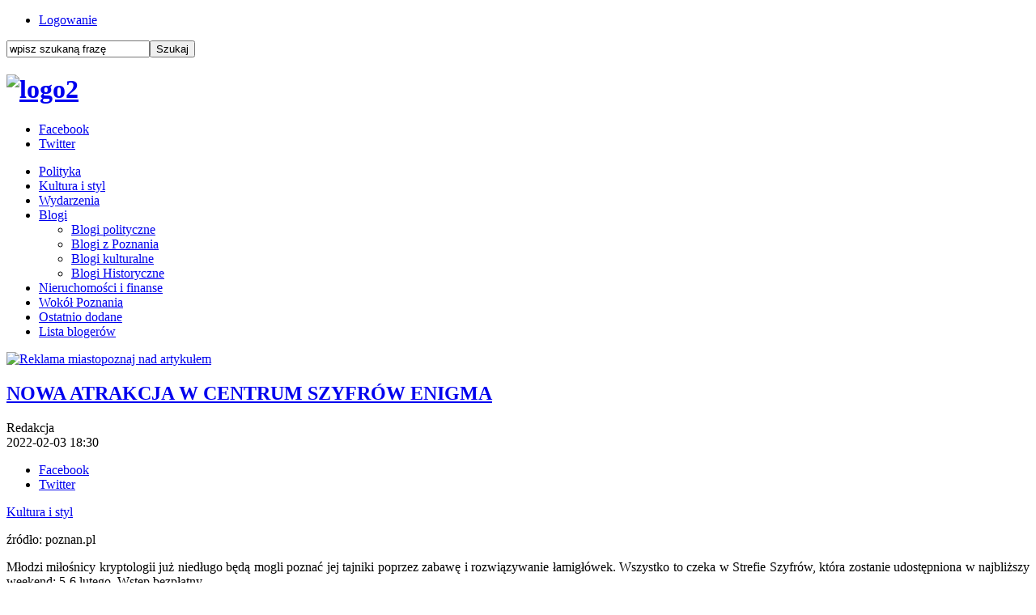

--- FILE ---
content_type: text/html; charset=utf-8
request_url: https://www.miastopoznaj.pl/kultura-i-styl/13555-nowa-atrakcja-w-centrum-szyfrow-enigma
body_size: 5048
content:

<!doctype html>
<!--[if lt IE 7 ]><html class="ie ie6 no-js" lang="en"> <![endif]-->
<!--[if IE 7 ]><html class="ie ie7 no-js" lang="en"> <![endif]-->
<!--[if IE 8 ]><html class="ie ie8 no-js" lang="en"> <![endif]-->
<!--[if IE 9 ]><html class="ie ie9 no-js" lang="en"> <![endif]-->
<!--[if gt IE 9]><!--><html class="no-js" lang="pl-pl"><!--<![endif]-->
<head>

  <base href="https://www.miastopoznaj.pl/kultura-i-styl/13555-nowa-atrakcja-w-centrum-szyfrow-enigma" />
  <meta http-equiv="content-type" content="text/html; charset=utf-8" />
  <meta name="keywords" content="Poznań, informacje z Poznania, wiadomości z Poznania, poznański portal, Poznań informacje, " />
  <meta name="author" content="Redakcja" />
  <meta name="description" content="Piszemy o Poznaniu inaczej" />
  <meta name="generator" content="Joomla! - Open Source Content Management" />
  <title>NOWA ATRAKCJA W CENTRUM SZYFRÓW ENIGMA</title>
  <link rel="stylesheet" href="/plugins/content/fbar/fbar.css" type="text/css" />
  <script src="/media/system/js/mootools-core.js" type="text/javascript"></script>
  <script src="/media/system/js/core.js" type="text/javascript"></script>
  <script src="/media/system/js/caption.js" type="text/javascript"></script>
  <script type="text/javascript">
window.addEvent('load', function() {
				new JCaption('img.caption');
			});
  </script>
  <meta property="fb:app_id" content="740626759330671"/>
  <meta property="og:type" content="article"/>
  <meta property="og:url" content="https://www.miastopoznaj.pl/kultura-i-styl/13555-nowa-atrakcja-w-centrum-szyfrow-enigma"/>
  <meta property="og:site_name" content="Miastopoznaj.pl"/>
  <meta property="og:title" content="NOWA ATRAKCJA W CENTRUM SZYFRÓW ENIGMA"/>
  <meta property="og:locale" content="pl_PL"/>
  <meta property="og:image" content="https://www.miastopoznaj.pl/images/wrzesien2021/enigma_szyfry_male.jpg"/>

<meta name="yandex-verification" content="3fb07e27f8fe9d76" />

    <meta name="HandheldFriendly" content="True">
  <meta name="MobileOptimized" content="320">
  <meta name="viewport" content="width=device-width, initial-scale=1">
  <meta name="format-detection" content="telephone=no">
  <meta property="fb:app_id" content="740626759330671">
    <link rel="apple-touch-icon-precomposed" sizes="144x144" href="/images/touch/apple-touch-icon-144x144-precomposed.png">
    <link rel="apple-touch-icon-precomposed" sizes="114x114" href="/images/touch/apple-touch-icon-114x114-precomposed.png">
    <link rel="apple-touch-icon-precomposed" sizes="72x72" href="/images/touch/apple-touch-icon-72x72-precomposed.png">
    <link rel="apple-touch-icon-precomposed" href="/images/touch/apple-touch-icon-57x57-precomposed.png">
  <link rel="shortcut icon" href="/images/favicon.ico">

    <!-- Tile icon for Win8 (144x144 + tile color) -->
    <meta name="msapplication-TileImage" content="images/touch/apple-touch-icon-144x144-precomposed.png">
  <meta name="msapplication-TileColor" content="#2790cf">

  <link rel="stylesheet" href="/templates/system/css/system.css" type="text/css" />
  <link rel="stylesheet" href="/templates/system/css/general.css" type="text/css" />
  <script src="/templates/globegroup/js/modernizr-2.6.2.min.js"></script>
  <link rel="stylesheet" href="/templates/globegroup/css/style.css?15">
  <link rel="stylesheet" href="/templates/globegroup/css/style-rwd.css?15">
  <link rel="stylesheet" href="/templates/globegroup/css/meanmenu.css?15">
  
<!-- Google tag (gtag.js) -->
<script async src="https://www.googletagmanager.com/gtag/js?id=G-9F1KHTLJBC"></script>
<script>
  window.dataLayer = window.dataLayer || [];
  function gtag(){dataLayer.push(arguments);}
  gtag('js', new Date());

  gtag('config', 'G-9F1KHTLJBC');
</script>

<!-- Facebook Conversion Code for Wy�wietlenia strony kluczowej - Miastopoznaj.pl 1 -->
<script>(function() {
  var _fbq = window._fbq || (window._fbq = []);
  if (!_fbq.loaded) {
    var fbds = document.createElement('script');
    fbds.async = true;
    fbds.src = '//connect.facebook.net/en_US/fbds.js';
    var s = document.getElementsByTagName('script')[0];
    s.parentNode.insertBefore(fbds, s);
    _fbq.loaded = true;
  }
})();
window._fbq = window._fbq || [];
window._fbq.push(['track', '6030170915309', {'value':'0.00','currency':'PLN'}]);
</script>
<noscript><img height="1" width="1" alt="" style="display:none" src="https://www.facebook.com/tr?ev=6030170915309&amp;cd[value]=0.00&amp;cd[currency]=PLN&amp;noscript=1" /></noscript>
</head>
<body>

<header class="clearfix">
  <div class="HeaderWrapper01 clearfix">
    <div class="HeaderWrapper01Inside">

      <div class="HeaderUserPanel">
		<div class="moduletableMenuTop">
					
<ul class="menu">
<li class="item-103"><a href="/logowanie" >Logowanie</a></li></ul>
		</div>
	
      </div>

      <div class="HeaderSearch">
		<div class="moduletableSearch">
					<form action="/kultura-i-styl" method="post">
	<div class="searchSearch">
		<label for="mod-search-searchword"> </label><input name="searchword" id="mod-search-searchword" maxlength="20"  class="inputboxSearch" type="text" size="20" value="wpisz szukaną frazę"  onblur="if (this.value=='') this.value='wpisz szukaną frazę';" onfocus="if (this.value=='wpisz szukaną frazę') this.value='';" /><input type="submit" value="Szukaj" class="buttonSearch" onclick="this.form.searchword.focus();"/>	<input type="hidden" name="task" value="search" />
	<input type="hidden" name="option" value="com_search" />
	<input type="hidden" name="Itemid" value="123" />
	</div>
</form>
		</div>
	
      </div>

    </div>
  </div>


  <div class="HeaderWrapper02">
		<div class="moduletableLogo">
					

<div class="customLogo"  >
	<h1><a href="https://www.miastopoznaj.pl"><img src="/images/grudzien2022/logo2.jpg" alt="logo2" width="275" height="72" /></a></h1></div>
		</div>
	

    <aside class="HeaderSocial">
		<div class="moduletable">
					
<ul class="menu">
<li class="item-134"><a class="Facebook" href="https://www.facebook.com/miastopoznaj" target="_blank" >Facebook</a></li><li class="item-136"><a class="Twitter" href="https://twitter.com/miastopoznajPL" target="_blank" >Twitter</a></li></ul>
		</div>
	
    </aside>

  </div>


  <nav class="MainNav" id="MainNav">
		<div class="moduletable_menu">
					
<ul class="menu">
<li class="item-120"><a href="/polityka" >Polityka</a></li><li class="item-123 current active"><a href="/kultura-i-styl" >Kultura i styl</a></li><li class="item-150"><a href="/wiadomosci" >Wydarzenia</a></li><li class="item-124 deeper parent"><a href="/blogi" >Blogi</a><ul><li class="item-143"><a href="/blogi/polityka" >Blogi polityczne</a></li><li class="item-144"><a href="/blogi/z-poznania" >Blogi z Poznania</a></li><li class="item-145"><a href="/blogi/kultura" >Blogi kulturalne</a></li><li class="item-146"><a href="/blogi/pozostale" >Blogi Historyczne</a></li></ul></li><li class="item-138"><a href="/nieruchomosci-i-finanse" >Nieruchomości i finanse</a></li><li class="item-133"><a href="/wokol-poznania" >Wokół Poznania</a></li><li class="item-142"><a href="/ostatnio-dodane" >Ostatnio dodane</a></li><li class="item-113"><a href="/lista-blogerow" >Lista blogerów</a></li></ul>
		</div>
	
  </nav>

</header>



<section class="Content clearfix">
  <article class="ContentArticle">
    
<div id="system-message-container">
</div>
    
<div class="item-page">

<div class="bannergroup Reklama InAllArticle">

</div>
<div class="bannergroup Reklama InArticle">
		<div class="banneritem">
																																																																			<a
															href="/component/banners/click/126" target="_blank"
							title="Reklama miastopoznaj nad artykułem">
							<img
								src="https://www.miastopoznaj.pl/images/banners/reklama_miastopoznaj4.jpg"
								alt="Reklama miastopoznaj nad artykułem"
																							/>

						</a>
															</div>
	
</div>



	<h2>
			<a href="/kultura-i-styl/13555-nowa-atrakcja-w-centrum-szyfrow-enigma">
		NOWA ATRAKCJA W CENTRUM SZYFRÓW ENIGMA</a>
		</h2>





	<div class="article-info">





<div class="ArticleAddictionalInfo">

<div class="authorInfo">
	
	<div class="createdby">
    				Redakcja	             </a>
     	</div>


	<div class="published">
		<span>
		2022-02-03 18:30		</span>
	</div>
	</div>

<aside class="HeaderSocial">
		<div class="moduletable">
					
<ul class="menu social">
	<li class="item-134"><a class="Facebook" href="https://www.facebook.com/sharer.php?u=https%3A%2F%2Fwww.miastopoznaj.pl%2F%2Fkultura-i-styl%2F13555-nowa-atrakcja-w-centrum-szyfrow-enigma&t=NOWA+ATRAKCJA+W+CENTRUM+SZYFR%C3%93W+ENIGMA" target="_blank">Facebook</a></li>
	<li class="item-136"><a class="Twitter" href="http://twitter.com/home?status=NOWA+ATRAKCJA+W+CENTRUM+SZYFR%C3%93W+ENIGMA%0Ahttps%3A%2F%2Fwww.miastopoznaj.pl%2F%2Fkultura-i-styl%2F13555-nowa-atrakcja-w-centrum-szyfrow-enigma" target="_blank">Twitter</a></li>
</ul>
		</div>
	
		</aside>

</div>




	<div class="intro">
							<a href="/kultura-i-styl">Kultura i styl</a>								<img
			title="źródło: poznan.pl"			src="/images/wrzesien2021/enigma_szyfry_duze.jpg" alt=""/>
							<p class="img_caption">źródło: poznan.pl</p>
		</div>





<p style="text-align: justify;">Młodzi miłośnicy kryptologii już niedługo będą mogli poznać jej tajniki poprzez zabawę i rozwiązywanie łamigłówek. Wszystko to czeka w Strefie Szyfrów, która zostanie udostępniona w najbliższy weekend: 5-6 lutego. Wstęp bezpłatny.</p>
 
<p style="text-align: justify;">Strefa Szyfrów znajduje się naprzeciw miejsca, w którym pobiera się audioprzewodniki (1. piętro budynku Centrum Szyfrów Enigma). Dzieci, wspólnie z dorosłymi, będą mogły tam nie tylko rozwijać swoje umiejętności, ale również spędzać wspólnie czas w sposób twórczy. Na zwiedzających czekają interaktywne nośniki edukacyjne wraz z prostymi instrukcjami. Dzięki nim można poznawać tajniki kryptologii poprzez zabawę i rozwiązywanie łamigłówek.</p>
<p style="text-align: justify;">Strefa dedykowana jest dzieciom w wieku 6-10 lat wraz z opiekunami. Można z niej korzystać bezpłatnie w weekendy, w godz. 10:00-19:00.</p>
<p style="text-align: justify;">Ekspozycja Centrum Szyfrów Enigma łączy historię ze współczesnością. Opowiada o wciąż mało znanym sukcesie polskich matematyków i ich wkładzie w triumf aliantów. Upowszechnia go i osadza w historii szyfrów oraz zmian technologicznych - rozwoju świata komputerów i informatyki.</p>
<p style="text-align: justify;">CSE zlokalizowane jest przy ul. Św. Marcin 78, w gmachu Collegium Martineum. Przed wojną znajdował się w tym miejscu budynek biura szyfrów Sztabu Generalnego Wojska Polskiego. Pracowali w nim Marian Rejewski, Jerzy Różycki i Henryk Zygalski - matematycy, którzy złamali kod niemieckiej maszyny szyfrującej Enigma, absolwenci Uniwersytetu Poznańskiego.</p>
<p style="text-align: justify;"><em>(źródło: poznan.pl)</em></p><plugin name=fbar version=1.7.36/><div class="fbar"><div class="fbar_like"><script src="http://connect.facebook.net/pl_PL/all.js#xfbml=1"></script><fb:like href="https://www.miastopoznaj.pl/kultura-i-styl/13555-nowa-atrakcja-w-centrum-szyfrow-enigma" send="true" layout="standard" width="380" action="like" colorscheme="light" showfaces="false"></fb:like></div><div class="fbar_plusone"><script type="text/javascript" src="https://apis.google.com/js/plusone.js">pl_PL</script><g:plusone count="false" size="medium" href="https://www.miastopoznaj.pl/kultura-i-styl/13555-nowa-atrakcja-w-centrum-szyfrow-enigma"></g:plusone></div><div class="fbar_tweet"><a href="https://twitter.com/share" class="twitter-share-button" data-url="https://www.miastopoznaj.pl/kultura-i-styl/13555-nowa-atrakcja-w-centrum-szyfrow-enigma" data-count="horizontal" data-lang="pl_PL" data-size="medium"></a><script>!function(d,s,id){var js,fjs=d.getElementsByTagName(s)[0];if(!d.getElementById(id)){js=d.createElement(s);js.id=id;js.src="https://platform.twitter.com/widgets.js";fjs.parentNode.insertBefore(js,fjs);}}(document,"script","twitter-wjs");</script></div></div><div id="fb-root"></div><script src="http://connect.facebook.net/pl_PL/all.js#xfbml=1"></script><fb:comments width="100%" num_posts="5" href="https://www.miastopoznaj.pl/kultura-i-styl/13555-nowa-atrakcja-w-centrum-szyfrow-enigma" colorscheme="light"></fb:comments>
	
<div id="similarArticle">
					<div class="similarArticleHeader"><h4>Przeczytaj poprzedni artykuł!</h4><span id="CloseBtn"><span></div>
					<a href="/kultura-i-styl/13541-oficjalny-sklep-lego-w-poznaniu-posnania"><h3>OFICJALNY SKLEP LEGO W POZNANIU</h3>

    				<img src="/images/luty2022/lego_poznan_male.jpg"/></a>
					</div></div>


  
  </article>
</section>




<!--
<section class="MainArticleSmallIntro clearfix">

</section>
-->








<!--
<section class="LastArticleBoxesSmall clearfix">

</section>
-->


<footer class="clearfix">
  <div class="FooterWrapper01 clearfix">

    <nav class="FooterNav01 clearfix">
		<div class="moduletable_menu">
					
<ul class="menu">
<li class="item-120"><a href="/polityka" >Polityka</a></li><li class="item-123 current active"><a href="/kultura-i-styl" >Kultura i styl</a></li><li class="item-150"><a href="/wiadomosci" >Wydarzenia</a></li><li class="item-124 parent"><a href="/blogi" >Blogi</a></li><li class="item-138"><a href="/nieruchomosci-i-finanse" >Nieruchomości i finanse</a></li><li class="item-133"><a href="/wokol-poznania" >Wokół Poznania</a></li><li class="item-142"><a href="/ostatnio-dodane" >Ostatnio dodane</a></li><li class="item-113"><a href="/lista-blogerow" >Lista blogerów</a></li></ul>
		</div>
	
    </nav>

    <div class="FooterWrapper02 clearfix">
      <nav class="FooterNav02 clearfix">
		<div class="moduletableFooter">
					
<ul class="menu">
<li class="item-116"><a href="/reklama" >Reklama</a></li><li class="item-115"><a href="/kontakt" >Kontakt</a></li><li class="item-117"><a href="/regulamin" >Regulamin</a></li><li class="item-141"><a href="/polityka-cookies" >Polityka cookies</a></li><li class="item-152"><a href="/artykul-sponsorowany" >Artykuły sponsorowane</a></li></ul>
		</div>
	
      </nav>

      <aside class="FooterSocial clearfix">
		<div class="moduletable">
					<h3>znajdź nas</h3>
					
<ul class="menu">
<li class="item-134"><a class="Facebook" href="https://www.facebook.com/miastopoznaj" target="_blank" >Facebook</a></li><li class="item-136"><a class="Twitter" href="https://twitter.com/miastopoznajPL" target="_blank" >Twitter</a></li></ul>
		</div>
	
      </aside>


    </div>

  </div>

  <div class="MFL clearfix">
		<div class="moduletableFooterLogo">
					

<div class="customFooterLogo"  >
	<h2><a href="/"><img src="/images/miasto-poznaj-logo-biale.png" alt="Miastopoznaj" /></a></h2></div>
		</div>
	
  </div>

  <div class="FooterGlobeGroup clearfix">

  </div>

</footer>




  <script src="/templates/globegroup/js/jquery-1.10.2.min.js?15"></script>
  <script src="/templates/globegroup/js/jquery-migrate-1.2.1.min.js?15"></script>
  <script src="/templates/globegroup/js/jquery.meanmenu.js?15"></script>
  <script src="/templates/globegroup/js/functions.js?15"></script>
    <script src="/modules/mod_mh_simple_marquee/tmpl/jquery.marquee.js?15"></script>
    <script src="/templates/globegroup/js/cookiesinfo.js?15"></script>
   <!-- Google tag (gtag.js) -->
<script async src="https://www.googletagmanager.com/gtag/js?id=UA-54395196-1"></script>
<script>
  window.dataLayer = window.dataLayer || [];
  function gtag(){dataLayer.push(arguments);}
  gtag('js', new Date());

  gtag('config', 'UA-54395196-1');
</script>
  <!-- Hotjar Tracking Code for www.miastopoznaj.pl -->
<script>
    (function(h,o,t,j,a,r){
        h.hj=h.hj||function(){(h.hj.q=h.hj.q||[]).push(arguments)};
        h._hjSettings={hjid:856207,hjsv:6};
        a=o.getElementsByTagName('head')[0];
        r=o.createElement('script');r.async=1;
        r.src=t+h._hjSettings.hjid+j+h._hjSettings.hjsv;
        a.appendChild(r);
    })(window,document,'https://static.hotjar.com/c/hotjar-','.js?sv=');
</script>
</body>
</html>

--- FILE ---
content_type: text/html; charset=utf-8
request_url: https://accounts.google.com/o/oauth2/postmessageRelay?parent=https%3A%2F%2Fwww.miastopoznaj.pl&jsh=m%3B%2F_%2Fscs%2Fabc-static%2F_%2Fjs%2Fk%3Dgapi.lb.en.2kN9-TZiXrM.O%2Fd%3D1%2Frs%3DAHpOoo_B4hu0FeWRuWHfxnZ3V0WubwN7Qw%2Fm%3D__features__
body_size: 159
content:
<!DOCTYPE html><html><head><title></title><meta http-equiv="content-type" content="text/html; charset=utf-8"><meta http-equiv="X-UA-Compatible" content="IE=edge"><meta name="viewport" content="width=device-width, initial-scale=1, minimum-scale=1, maximum-scale=1, user-scalable=0"><script src='https://ssl.gstatic.com/accounts/o/2580342461-postmessagerelay.js' nonce="fBa6VlaaUaA_Mw4d4Ts_oQ"></script></head><body><script type="text/javascript" src="https://apis.google.com/js/rpc:shindig_random.js?onload=init" nonce="fBa6VlaaUaA_Mw4d4Ts_oQ"></script></body></html>